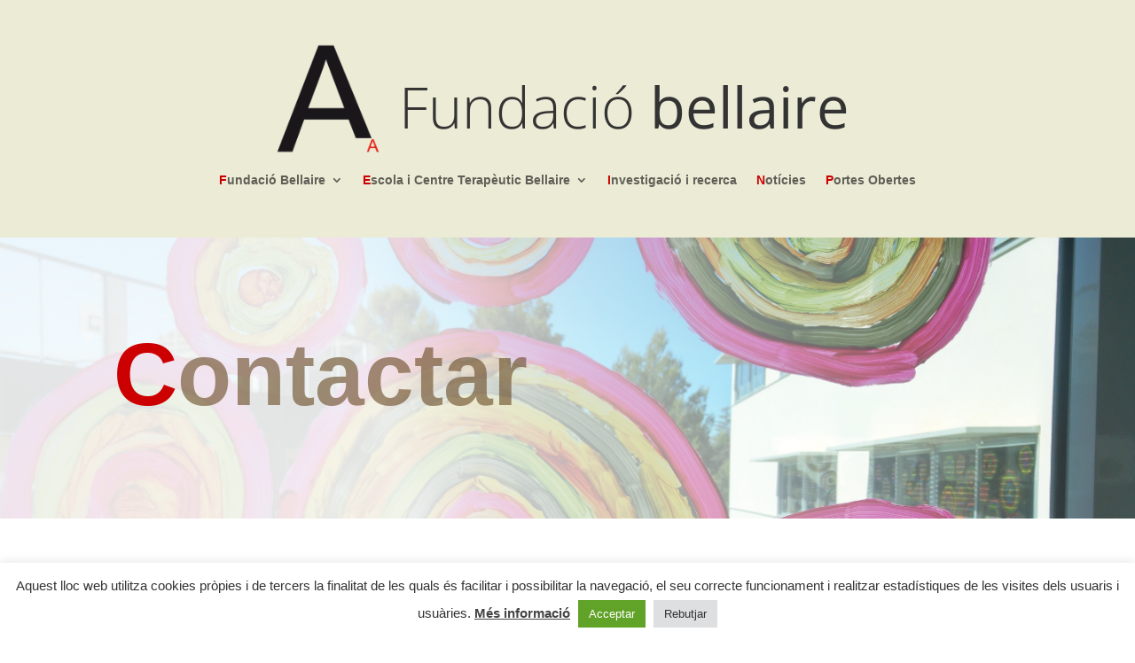

--- FILE ---
content_type: image/svg+xml
request_url: https://www.fundaciobellaire.cat/PDF%20Icon%20(1)-svg.svg
body_size: 835
content:
<svg version="1.2" xmlns="http://www.w3.org/2000/svg" viewBox="0 0 312 372" width="312" height="372">
	<title>PDF Icon (1)-svg</title>
	<style>
		.s0 { fill: #ffffff } 
		.s1 { fill: #000000 } 
	</style>
	<path id="Layer" class="s0" d="m183.8 10.9c0 29.2 0 58.3 0 87.5 0.1 9.5 3.5 15.3 11.1 18.1 2.6 0.9 5.6 1.2 8.4 1.2 29.4 0.1 58.8 0 88.3 0 1.3 0 2.6 0 4.5 0 0 1.9 0 3.4 0 4.8q0 111.2 0 222.3c0 13.4-6.4 19.8-19.7 19.8q-115.2 0-230.4 0c-9.5 0-15.2-3.5-17.9-11.2-0.9-2.4-1.1-5.1-1.1-7.7q-0.1-160.7 0-321.5c0-11.9 6.5-18.7 17.9-18.7 45.3-0.1 90.6-0.1 135.8-0.1 0.9 0 1.7 0 3.1 0 0 2.2 0 3.8 0 5.5z"/>
	<path id="Layer" class="s0" d="m223.5 11.3q33.4 33.5 66.9 67c4.5 4.5 6.3 9.9 5.4 16.5-29.7 0-59.2 0-89.1 0 0-29.7 0-59.3 0-89.1 6.9-0.9 12.3 1.1 16.8 5.6z"/>
	<path id="Layer" class="s1" d="m183.8 5.4c0 2.2 0 3.8 0 5.4 0 29.2 0 58.4 0 87.6 0.1 9.5 3.5 15.3 11.1 18.1 2.6 0.9 5.6 1.2 8.4 1.2 29.4 0.1 58.8 0 88.3 0 1.3 0 2.7 0 4.5 0 0 1.9 0 3.4 0 4.8q0 111.2 0 222.3c0 13.4-6.4 19.8-19.7 19.8q-115.2 0-230.4 0c-9.5 0-15.2-3.5-17.9-11.2-0.9-2.4-1.1-5.1-1.1-7.7q-0.1-160.7 0-321.5c0-11.9 6.5-18.7 17.9-18.7 45.3-0.1 90.6-0.1 135.8-0.1 0.9 0 1.7 0 3.1 0z"/>
	<path id="Layer" class="s1" d="m166.1 196.2c-0.7 3.1-0.4 5.6 0.8 8.5 5.6 12.6 13.7 23.1 24.9 31.2 2.6 1.9 4.9 2.3 7.9 1.9 12.3-1.6 24.6-2.4 36.9 0.3 10.1 2.3 15.7 8.8 15.1 17.5-0.7 11.7-7.7 18.1-19.5 17.9-12.7-0.2-24.7-3.8-35.8-9.5-6-3-11.4-3.7-17.7-1.7-14.1 4.6-28.4 8.6-42.6 13.1-2 0.7-3.9 2.4-5.2 4.2-6.9 9.3-13.2 19-20.4 28.1-4.7 5.9-10.9 10.6-18.8 11.9-9.2 1.5-18.2-4.5-20.1-13.3-1.3-6 1.3-11.1 5.1-15 5.7-5.7 11.9-10.9 18.3-15.8 4.4-3.3 9.5-5.5 14.1-8.5 2.2-1.5 4.7-3.4 5.9-5.8 8.8-18.1 17.4-36.4 25.9-54.7 0.6-1.3 0.3-3.1 0.1-4.6-2-12.6-4.2-25.1-6-37.6-0.5-3.3 0.2-6.8 0.5-10.1 0.6-6.5 3.5-11.4 10.1-13.4 7.1-2.2 13.5-1 19 4.2 4.6 4.4 5.5 10.2 6.2 16.1 0.2 1.7 0 3.4 0 5.2q0.5 0 0.9 0.1c-1.8 9.9-3.5 19.9-5.6 29.8z"/>
	<path id="Layer" class="s1" d="m206.7 5.7c6.9-0.9 12.3 1.1 16.8 5.6q33.5 33.5 66.9 67c4.5 4.5 6.3 9.9 5.4 16.5-29.7 0-59.2 0-89.1 0 0-29.7 0-59.3 0-89.1z"/>
	<path id="Layer" class="s0" d="m166.1 196.1c-0.7 3.1-0.4 5.7 0.9 8.6 5.6 12.6 13.6 23 24.8 31.2 2.6 1.9 4.9 2.3 8 1.9 12.2-1.6 24.5-2.4 36.8 0.3 10.1 2.3 15.7 8.7 15.1 17.4-0.7 11.7-7.6 18.2-19.5 18-12.7-0.3-24.7-3.8-35.8-9.5-6-3.1-11.4-3.7-17.7-1.7-14.1 4.5-28.4 8.6-42.5 13.1-2 0.6-4 2.4-5.3 4.1-6.8 9.3-13.1 19.1-20.4 28.1-4.7 6-10.8 10.7-18.8 12-9.2 1.5-18.2-4.5-20.1-13.3-1.3-6 1.3-11.1 5.2-15 5.6-5.7 11.9-10.9 18.3-15.8 4.3-3.3 9.4-5.5 14-8.6 2.3-1.5 4.8-3.4 5.9-5.7 8.8-18.2 17.4-36.4 25.9-54.7 0.6-1.3 0.4-3.2 0.1-4.7-2-12.5-3.8-22.4-5.6-34.9-0.5-3.3-0.6-9 0.2-12.7 1.2-6.4 3.5-11.4 10-13.4 7.1-2.2 13.6-1.1 19 4.2 4.6 4.4 5.5 10.2 6.2 16 0.2 1.7 0 3.5 0 5.3 0.3 0-2.6 20-4.7 29.8z"/>
	<path id="Layer" class="s0" d="m134.6 261.3c6.1-14 12.3-28.1 18.7-42.7 6.3 10.6 13.4 20.5 23.7 27.6-14.5 5.2-28.5 10.2-42.4 15.1z"/>
	<path id="Layer" class="s0" d="m152.3 152.5q0.6-0.2 1.1-0.4c0.8 0.9 2 1.8 2.3 2.9 2.6 9.5 1.8 19-1 28.5-2.3-10.3-3.8-20.6-2.4-31z"/>
	<path id="Layer" class="s0" d="m233.6 253.5c1.9 0.3 3.6 2.6 5.3 4-2.1 0.5-4.3 2-6.2 1.6-7.2-1.7-14.3-4-21.4-6q0.1-1 0.3-1.9c7.4 0.7 14.7 1.2 22 2.3z"/>
	<path id="Layer" class="s0" d="m87.1 305.3c6.1-2.5 20.2-18.8 22.2-25.2-8.1 7.6-15.9 15.2-22.2 25.2z"/>
	<path id="Layer" class="s1" d="m177 246.2c-14.5 5.2-28.5 10.2-42.4 15.2 6.1-14.1 12.3-28.2 18.7-42.8 6.3 10.6 13.4 20.5 23.7 27.6z"/>
	<path id="Layer" class="s1" d="m154.7 183.5c-2.4-10.3-3.8-20.5-2.4-31 0.1-0.4 0.6-0.8 1.1-0.4 0.8 0.9 2 1.8 2.3 2.8 2.6 9.6 1.8 19.1-1 28.6z"/>
	<path id="Layer" class="s1" d="m211.6 251.2c7.4 0.7 14.7 1.2 22 2.3 1.9 0.3 3.5 2.6 5.3 4-2.1 0.5-4.3 2-6.2 1.6-7.2-1.7-14.3-4-21.5-6q0.2-1 0.4-1.9z"/>
	<path id="Layer" class="s1" d="m87.1 307.3c6.3-10 14.1-17.6 22.2-25.2-2 6.4-16.1 22.7-22.2 25.2z"/>
</svg>